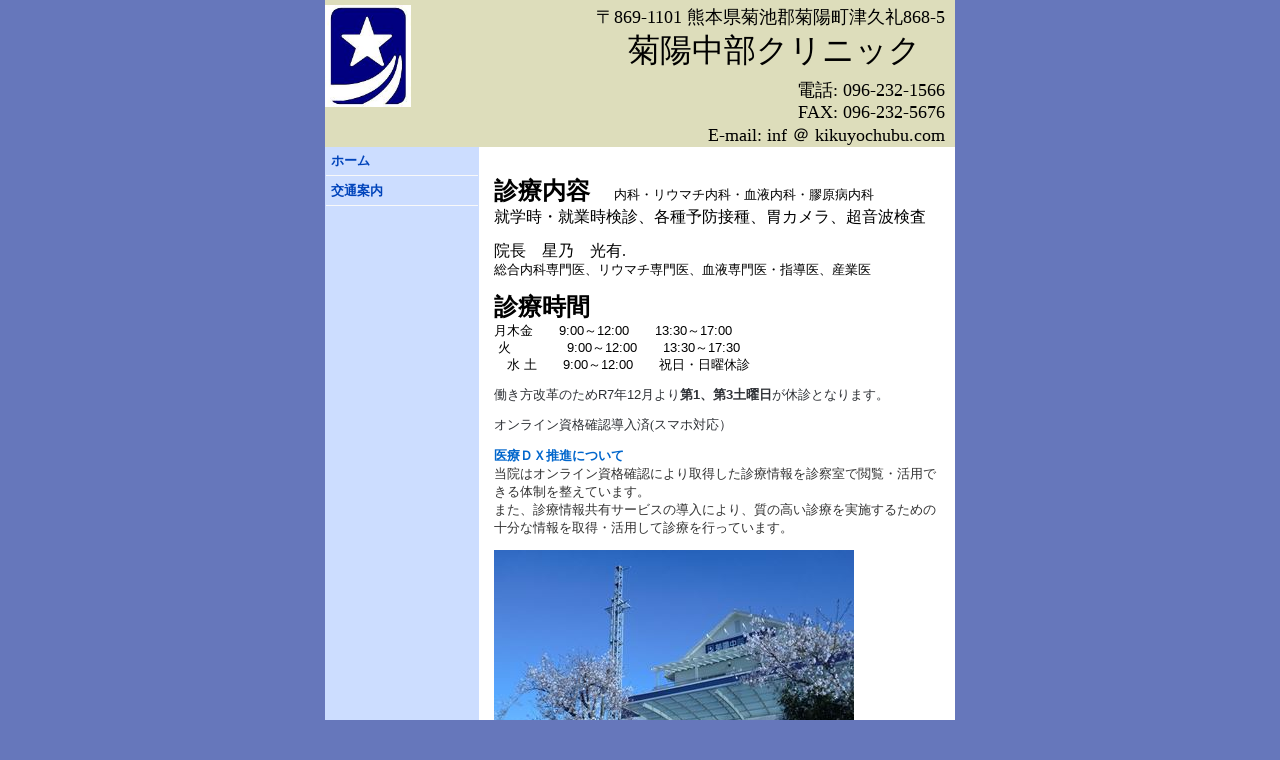

--- FILE ---
content_type: text/html
request_url: https://www.kikuyochubu.com/index.htm
body_size: 7968
content:
<!DOCTYPE html PUBLIC "-//W3C//DTD XHTML 1.0 Transitional//EN" "http://www.w3.org/TR/xhtml1/DTD/xhtml1-transitional.dtd">
<html dir="ltr" xmlns="http://www.w3.org/1999/xhtml">

<!-- #BeginTemplate "master.dwt" -->

<head>
<meta content="text/html; charset=utf-8" http-equiv="Content-Type" />
<!-- #BeginEditable "doctitle" -->
<title>菊陽中部クリニックのホームページ</title>
<style type="text/css">


.auto-style6 {
	font-family: "ＭＳ Ｐゴシック";
	font-size: medium;
}
.auto-style9 {
	font-family: "ＭＳ Ｐゴシック";
	font-size: x-large;
	font-weight: bold;
}
.auto-style11 {
	font-family: "ＭＳ Ｐゴシック";
	color: #FF0000;
	text-decoration: blink;
}
.auto-style12 {
	font-size: small;
}
.auto-style13 {
	color: #2E3136;
	letter-spacing: normal;
	background-color: #FFFFFF;
}
</style>
<!-- #EndEditable -->
<link href="styles/style3.css" rel="stylesheet" type="text/css" />
<style type="text/css">
.auto-style2 {
	font-family: "ＭＳ Ｐゴシック";
	font-size: x-large;
}
.auto-style3 {
	text-align: center;
}
.auto-style4 {
	font-family: "ＭＳ Ｐゴシック";
	font-size: large;
}
.auto-style5 {
	font-family: "ＭＳ Ｐゴシック";
	font-size: xx-large;
}
</style>
</head>

<body>

<!-- Begin Container -->
<div id="container">
	<!-- Begin Masthead -->
	<div id="masthead">
		<p class="auto-style3">
		<img alt="logo" height="102" src="images/logo.jpg" width="86" />
		<span class="auto-style4">〒869-1101 熊本県菊池郡菊陽町津久礼868-5</span><br />
		　　　　　　<span class="auto-style5">菊陽中部クリニック</span><span class="auto-style2">　</span>
	
		<p>
		<span class="auto-style4">電話: 096-232-1566<br />
		FAX: 096-232-5676<br />
		E-mail: inf ＠ kikuyochubu.com</span></div>
	<!-- End Masthead -->
	<!-- Begin Page Content -->
	<div id="page_content">
		<!-- Begin Sidebar -->
		<div id="sidebar">
			<ul>
				<li><a href="index.htm">ホーム</a></li>
			<!--	<li><a href="about/about.htm">診療案内</a></li>
				<li><a href="news/news.htm">ニュース</a></li>
				<li><a href="products/products.htm">商品</a></li>
				<li><a href="services/services.htm">サービス</a></li>
				<li><a href="calendar/calendar.htm">予定</a></li>
			-->
				<li><a href="contact/contact.htm">交通案内</a></li>
			</ul>
		</div>
		<!-- End Sidebar -->
		<!-- Begin Content -->
		<div id="content">
			<!-- #BeginEditable "content" -->
			<p><span class="auto-style9">診療内容　</span>内科・リウマチ内科・血液内科・膠原病内科<br />
			<span class="auto-style6">就学時・就業時検診、各種予防接種、胃カメラ、超音波検査</span></p>
			<p><span class="auto-style6">院長　星乃　光有.</span><br />
			総合内科専門医、リウマチ専門医、血液専門医・指導医、産業医</p>
			<p><strong><span class="auto-style2">診療時間</span></strong><br />
			月木金　　9:00～12:00　　13:30～17:00<br />
&nbsp;火　　　　 9:00～12:00　　13:30～17:30<br />
			　水 土　　9:00～12:00　　祝日・日曜休診</p>
			<p><span class="auto-style13">働き方改革のためR7年12月より<strong>第1、第3土曜日</strong>が休診となります。</span></p>
			<p><span class="auto-style11">
			<span style="color: rgb(46, 49, 54); font-style: normal; font-variant-ligatures: normal; font-variant-caps: normal; font-weight: 400; letter-spacing: normal; orphans: 2; text-align: left; text-indent: 0px; text-transform: none; white-space: normal; widows: 2; word-spacing: 0px; -webkit-text-stroke-width: 0px; background-color: rgb(255, 255, 255); text-decoration-thickness: initial; text-decoration-style: initial; text-decoration-color: initial; display: inline !important; float: none;">
			オンライン資格確認導入済(スマホ対応）</span></span></p>
			<p>
			<strong class="auto-style12" style="box-sizing: border-box; font-weight: bolder; color: rgb(51, 51, 51); font-style: normal; font-variant-ligatures: normal; font-variant-caps: normal; letter-spacing: normal; orphans: 2; text-align: left; text-indent: 0px; text-transform: none; widows: 2; word-spacing: 0px; -webkit-text-stroke-width: 0px; white-space: normal; background-color: rgb(255, 255, 255); text-decoration-thickness: initial; text-decoration-style: initial; text-decoration-color: initial;">
			<span style="box-sizing: border-box; color: rgb(0, 102, 204);">
			医療ＤＸ推進について</span></strong><br class="auto-style12" style="box-sizing: border-box; color: rgb(51, 51, 51); font-style: normal; font-variant-ligatures: normal; font-variant-caps: normal; font-weight: 400; letter-spacing: normal; orphans: 2; text-align: left; text-indent: 0px; text-transform: none; widows: 2; word-spacing: 0px; -webkit-text-stroke-width: 0px; white-space: normal; background-color: rgb(255, 255, 255); text-decoration-thickness: initial; text-decoration-style: initial; text-decoration-color: initial;" />
			<span class="auto-style12" style="color: rgb(51, 51, 51); font-style: normal; font-variant-ligatures: normal; font-variant-caps: normal; font-weight: 400; letter-spacing: normal; orphans: 2; text-align: left; text-indent: 0px; text-transform: none; widows: 2; word-spacing: 0px; -webkit-text-stroke-width: 0px; white-space: normal; background-color: rgb(255, 255, 255); text-decoration-thickness: initial; text-decoration-style: initial; text-decoration-color: initial; display: inline !important; float: none;">
			当院はオンライン資格確認により取得した診療情報を診察室で閲覧・活用できる体制を整えています。</span><br class="auto-style12" style="box-sizing: border-box; color: rgb(51, 51, 51); font-style: normal; font-variant-ligatures: normal; font-variant-caps: normal; font-weight: 400; letter-spacing: normal; orphans: 2; text-align: left; text-indent: 0px; text-transform: none; widows: 2; word-spacing: 0px; -webkit-text-stroke-width: 0px; white-space: normal; background-color: rgb(255, 255, 255); text-decoration-thickness: initial; text-decoration-style: initial; text-decoration-color: initial;" />
			<span class="auto-style12" style="color: rgb(51, 51, 51); font-style: normal; font-variant-ligatures: normal; font-variant-caps: normal; font-weight: 400; letter-spacing: normal; orphans: 2; text-align: left; text-indent: 0px; text-transform: none; widows: 2; word-spacing: 0px; -webkit-text-stroke-width: 0px; white-space: normal; background-color: rgb(255, 255, 255); text-decoration-thickness: initial; text-decoration-style: initial; text-decoration-color: initial; display: inline !important; float: none;">
			また、診療情報共有サービスの導入により、質の高い診療を実施するための十分な情報を取得・活用して診療を行っています。</span></p>
			<p><img src="Hp1_R.JPG" /></p>
			<p>&nbsp;</p>
			<!-- #EndEditable --></div>
		<!-- End Content --></div>
	<!-- End Page Content -->
	<!-- Begin Footer -->
	<div id="footer">
		<p><a href="index.htm">|ホーム</a> 
	<!--	
		<a href="about/about.htm">|診療案内</a>
		<a href="calendar/calendar.htm">予定</a> | 
	-->
		<a href="contact/contact.htm">|交通案内</a> 
	<!--
		| <a href="employees/employees.htm">従業員</a> |
		<a href="employment/employment.htm">採用情報</a> | <a href="faq/faq.htm">よくある質問</a> 
		| <a href="information_links/information_links.htm">情報リンク</a><br />
		<a href="news/news.htm">ニュース</a> |
		<a href="photo_gallery/photo_gallery.htm">フォト ギャラリー</a> |
		| <a href="press/press.htm">広報</a> | <a href="products/products.htm">商品</a> |
		| <a href="promotions/promotions.htm">キャンペーン</a> |
		<a href="services/services.htm">サービス</a> |
		<a href="site_map/site_map.htm">サイト マップ</a>
		-->
		|<br />
		最終更新日 2026/1/6</p>
		<p><br />
	
		Copyright © 2017-2026 Kikuyochubu-clinic </p>
	</div>
	<!-- End Footer --></div>
<!-- End Container -->

</body>

<!-- #EndTemplate -->

</html>


--- FILE ---
content_type: text/css
request_url: https://www.kikuyochubu.com/styles/style3.css
body_size: 1663
content:
@import url("layout.css");
body {
	font-family: "ＭＳ Ｐゴシック", Arial, sans-serif;
	font-size: 0.8em;
	color: #000;
	background-color: #67b;
}
#container {
	width: 630px;
	margin: 0 auto;
	background-color: #cdf;
}
#masthead {
	text-align: right;
	width: 630px;
	overflow: auto;
	background-color: #ddb;
}
#sidebar {
	float: left;
	width: 154px;
	background-color: #cdf;
	position: relative;
	clear: both;
	display: inline;
}
#content {
	float: left;
	width: 446px;
	padding: 15px;
	overflow: auto;
	background-color: #fff;
	margin: 0px;
	position: relative;
}
#content img {
	display: block;
}
#footer {
	clear: both;
	width: 630px;
	background-color: #dcb;
	padding: 0;
	overflow: auto;
	margin-top: 0px;
}
#masthead img {
	float: left;
}
#masthead p {
	text-align: right;
	margin: 0;
	margin-top: 5px;
	margin-right: 10px;
	padding: 0;
}
/* ナビゲーションのスタイル */
#sidebar ul {
	list-style-type: none;
	width: 100%;
	display: block;
	margin: 0;
	padding: 0;
}
#sidebar li {
	display: block;
	border: 1px solid #cdf;
}
#sidebar a {
	font-weight: bold;
	text-decoration: none;
	color: #04b;
	display: block;
	padding: 5px;
	border-bottom: 1px solid #f9f9f9;
}
#sidebar a:hover {
	font-weight: bold;
	text-decoration: none;
	color: #04b;
	border-bottom: 1px solid #f9f9f9;
	background-color: #f9f9f9;
}
/* フッターのスタイル */
#footer p {
	font-size: 0.9em;
	text-align: center;
	margin: 0px;
	padding: 2px;
}
#footer a {
	color: #333;
	text-decoration: underline;
}
#footer a:hover {
	color: #333;
	text-decoration: none;
}
a {
	color: #04b;
	text-decoration: underline;
}
a:hover {
	color: #333;
	text-decoration: underline;
}
.style_bold {
	font-weight: bold;
}
.style_italic {
	font-style: normal;
}